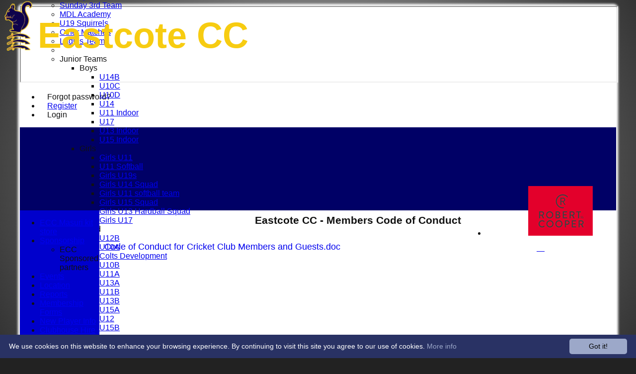

--- FILE ---
content_type: text/html; charset=utf-8
request_url: https://eastcotecc.hitscricket.com/pages/page_16609/Members-Code-of-Conduct.aspx
body_size: 11893
content:



<!DOCTYPE html>
<html lang="en">
<head><meta name="viewport" content="width=device-width, initial-scale=1.0" /><title>
	Members Code of Conduct
</title>
    <script src="//ajax.googleapis.com/ajax/libs/jquery/1.12.4/jquery.min.js"></script>
    <script>if (typeof jQuery == "undefined" || !jQuery) { document.write("<scri" + "pt src='/js/jquery/jquery.min.js'></scr" + "ipt>"); }</script> 
    
    <link rel="alternate" href="android-app://com.hitssports.mobile/https/eastcotecc.secure-club.com/.app/" />
    <script type="text/javascript">try { if(top.location.href != self.location.href && self.location.href.indexOf("?template=nomenus.aspx") == -1) self.location.href = self.location.href + ((self.location.href.indexOf("?") == -1) ? "?" : "&") + "template=nomenus.aspx"; } catch(err) {}</script>
    
      <script defer src="/static/font-awesome-pro-5.14.0-web/js/all.min.js"></script>
<link href='//fonts.googleapis.com/css2?family=Arial' rel='stylesheet' /><link href='//fonts.googleapis.com/css2?family=inherit' rel='stylesheet' /><meta property='og:image' content='https://images.secure-club.com/clubs/2736/images/logo.png?780'>
<meta name="keywords" content="Members code of conduct, members behaviour" /><meta name="description" content="Eastcote Cricket Club" /><meta property="og:image" content="https://images.secure-club.com/clubs/2736/images/logo.png.ashx?height=50&width=50&mode=crop&anchor=topleft"/><link rel="canonical" href="https://eastcotecc.hitscricket.com/pages/page_16609/Members-Code-of-Conduct.aspx" /><link href="/Telerik.Web.UI.WebResource.axd?d=2BenhyP6HvYl_lMxhUn0bIRhUwodhOhEoVD015MjYqGIw1m9naOXq4ifpG26CQ8b0tzlFRdtocotB89N5Wnq7orO9hpsD2LEs9p6VZ51lg7CiR7rsD5LQmzkWYKa6V8AKQ9L5A2&amp;t=638841090637275692&amp;compress=1&amp;_TSM_CombinedScripts_=%3b%3bTelerik.Web.UI%2c+Version%3d2022.1.119.45%2c+Culture%3dneutral%2c+PublicKeyToken%3d121fae78165ba3d4%3aen-US%3af00be9f9-5d75-4a4b-891e-b5c0e5b2a8e2%3ad7e35272%3a505983de%3ae347b32f%3aa942ad92%3a45085116%3a27c5704c%3aa957bcf1%3ace6e779%3af8b93e4e%3a48964ffa%3a62e8a487%3a178dfae9%3ac1aaeae0%3a8c12d4c1%3a54e25310" type="text/css" rel="stylesheet" /><link href="/bundles/rn-?v=KYffLRa7wzwouxXGvM4ZrsCn7H9zwTa5sI5uo9Y7Szw1" rel="stylesheet"/>
</head>
<body id="hsbody" class="fixedwidth nobgfieldset">
    <form method="post" action="./members-code-of-conduct.aspx" id="Form1" class="pages hasnavigation">
<div class="aspNetHidden">
<input type="hidden" name="ctl06_TSM" id="ctl06_TSM" value="" />
<input type="hidden" name="RadStyleSheetManager1_TSSM" id="RadStyleSheetManager1_TSSM" value="" />
<input type="hidden" name="__EVENTTARGET" id="__EVENTTARGET" value="" />
<input type="hidden" name="__EVENTARGUMENT" id="__EVENTARGUMENT" value="" />

</div>

<script type="text/javascript">
//<![CDATA[
var theForm = document.forms['Form1'];
function __doPostBack(eventTarget, eventArgument) {
    if (!theForm.onsubmit || (theForm.onsubmit() != false)) {
        theForm.__EVENTTARGET.value = eventTarget;
        theForm.__EVENTARGUMENT.value = eventArgument;
        theForm.submit();
    }
}
//]]>
</script>


<script src="/WebResource.axd?d=AiombcmZAvzXx-iIe4201mqBg9lVPdsYYrnTmJvr6rkIT8Mmo2pYy0iptK6hr3fwTuM-UJaeNmdxyg9ElkBYgTj1atw1&amp;t=638901572248157332" type="text/javascript"></script>


<script src="/Telerik.Web.UI.WebResource.axd?_TSM_HiddenField_=ctl06_TSM&amp;compress=1&amp;_TSM_CombinedScripts_=%3b%3bSystem.Web.Extensions%2c+Version%3d4.0.0.0%2c+Culture%3dneutral%2c+PublicKeyToken%3d31bf3856ad364e35%3aen-US%3aa8328cc8-0a99-4e41-8fe3-b58afac64e45%3aea597d4b%3ab25378d2%3bTelerik.Web.UI%3aen-US%3af00be9f9-5d75-4a4b-891e-b5c0e5b2a8e2%3a16e4e7cd%3a365331c3%3a24ee1bba%3a33715776%3a4877f69a%3a86526ba7%3aed16cbdc%3a88144a7a%3ac128760b%3a1e771326%3a8c2d243e%3ab2e06756%3a19620875%3a3f6e8f3f%3ae330518b%3a2003d0b8%3ac8618e41%3a1a73651d%3a16d8629e%3af46195d3%3a854aa0a7%3a92fe8ea0%3afa31b949%3a607498fe" type="text/javascript"></script><link href="/bundles/public?v=w6eUVYq6f9v0-B8CebT_XZ2uGF8WY2MU1fIpi372Qro1" rel="stylesheet"/>
<link rel='stylesheet' href='https://images.secure-club.com/clubs/2736/css/1.1.1882-live-2203135432.min.css' /><script type="text/javascript">
//<![CDATA[
Sys.WebForms.PageRequestManager._initialize('ctl06', 'Form1', ['tRadAjaxManager1SU',''], [], [], 90, '');
//]]>
</script>

		    <div id="formdecorator" class="RadFormDecorator" style="display:none;">
	<!-- 2022.1.119.45 --><script type="text/javascript">
//<![CDATA[

if (typeof(WebForm_AutoFocus) != 'undefined' && !isWebFormAutoFocusMethodCalled)
{   
	var old_WebForm_AutoFocus = WebForm_AutoFocus;
	WebForm_AutoFocus = function(arg)
	{
		Sys.Application.add_load(function()
		{            
			old_WebForm_AutoFocus(arg);
			WebForm_AutoFocus = old_WebForm_AutoFocus;
		});
	}
    var isWebFormAutoFocusMethodCalled = true;
}
if (typeof(Telerik) != 'undefined' && Type.isNamespace(Telerik.Web))
{
	if (Telerik.Web.UI.RadFormDecorator)
	{
		Telerik.Web.UI.RadFormDecorator.initializePage("formdecorator", "", "Default", 63863);
	}
}
//]]>
</script><input id="formdecorator_ClientState" name="formdecorator_ClientState" type="hidden" />
</div>
            <div id="RadAjaxManager1SU">
	<span id="RadAjaxManager1" style="display:none;"></span>
</div>
            <div id="AjaxLoadingPanel1" class="RadAjax RadAjax_Default" style="display:none;background-color:#CCCCCC;height:400px;width:100%;">
	<div class="raDiv">

	</div><div class="raColor raTransp">

	</div>
</div>
              
            
            <div id="maincontainer" class="Chrome rounded">
            
				<div class="container" id="borders">
					
<div id="pnlLogin" class="" data-url="https://eastcotecc.hitscricket.com">
    <span class="close"><i class="fa fa-2x fa-window-close" aria-hidden="true"></i></span>
    <iframe src="" width="100%"></iframe>
</div>
<script>
    function OnNodeExpanded(sender, args) {
        var slide = $(".lnkLogout, .lnkLogin").first().closest(".rnvSlide");
        var w = slide.width();
        var nav = sender.get_element();
        var navright = $(nav).offset().left + $(nav).width();
        if (navright > $(window).width()) {
            slide.css("left", "");
            slide.css("right", "0px");
        } else {
            slide.css("right", "");
            slide.css("left", navright - slide.width() + "px");
        }
    }
</script>

<div id="LoginTable_mynav" class="RadNavigation RadNavigation_Default mymenu">
	<div class="rnvRootGroupWrapper">
		<ul class="rnvRootGroup rnvGroup">
			<li class="rnvItem rnvFirst lnkForgot forgotPassword"><span class="rnvRootLink rnvLink" title="Already received your password but forgotten it?  Click here for a reminder"><span class="rnvText"><i class='fa fa-question' aria-hidden='true'></i> Forgot password?</span></span></li><li class="rnvItem"><a class="rnvRootLink rnvLink" title="If you are a member of our club, and haven&#39;t already done so click here to register" href="/register/default.aspx"><span class="rnvText"><i class='fa fa-pencil-alt' aria-hidden='true'></i> Register</span></a></li><li class="rnvItem rnvLast lnkLogin mynavsub"><span class="rnvRootLink rnvLink"><span class="rnvText"><i class='fa fa-sign-in' aria-hidden='true'></i> Login</span></span></li>
		</ul>
	</div><div class="rnvHiddenGroups">
		
	</div><input id="LoginTable_mynav_ClientState" name="LoginTable_mynav_ClientState" type="hidden" />
</div> 

					<div id="topsection">
						<div class="topbar" id="topbar">

<style type="text/css">
.adbanner .radr_clipRegion  {
    background-color: transparent !important; 
}
#clubname { padding-right: 330px; }
</style>
<div class="contacts">
    
    <a id="Top1_twitterlink" class="twitter" title="Follow us on Twitter" href="https://twitter.com/EastcoteCC" target="_blank"><i class="fab fa-twitter fa-2x"></i></a>
     
       <a href="/contact/default.aspx" class="contact" title="Contact Eastcote CC">
            <span class='fa-layers fa-fw'><i class="fa fa-envelope fa-2x shadow" data-fa-transform="grow-1"></i><i class="fa fa-envelope fa-2x"></i></span></a>
       <a href="/location/default.aspx" class="location" title="Find Eastcote CC">
           <span class='fa-layers fa-fw'><i class="fa fa-map fa-2x shadow" data-fa-transform="grow-1"></i><i class="fa fa-map fa-2x"></i></span></a>
     
</div>
<div id="topleft" class="left" style="min-height: 100px; max-height: 150px;">
    <h1>
        <a id="Top1_lnkLogo" href="/"><img id="Top1_clublogo" src="https://images.secure-club.com/clubs/2736/images/logo.png?780" alt="Eastcote CC" /></a>
        <span id="clubname">Eastcote CC</span>
    </h1>
</div>

<div id="topright" style="float:right; text-align: center; padding: 2px;">
    <div id="Top1_topAdvertising" class="RadRotator RadRotator_Default sponsor" style="height:100px;width:300px;">
	<div class="rrRelativeWrapper">
		<div class="rrClipRegion">
			<ul class="rrItemsList">
				<li class="rrItem" style="height:100px;width:300px;"><div id="Top1_topAdvertising_i0">
					
            <a title="Robert Cooper" target="advert" href="/static/sponsor.aspx?id=11755">
                <img style="border: 0" src="https://images.secure-club.com/sponsorlogo.ashx?id=/clubs/2736/sponsor/11755_top.png" alt="Robert Cooper" />
            </a>
        
				</div></li>
			</ul>
		</div><a class="rrButton rrButtonUp p-icon p-i-arrow-up" href="javascript:void(0);">&nbsp;</a><a class="rrButton rrButtonLeft p-icon p-i-arrow-left" href="javascript:void(0);">&nbsp;</a><a class="rrButton rrButtonRight p-icon p-i-arrow-right" href="javascript:void(0);">&nbsp;</a><a class="rrButton rrButtonDown p-icon p-i-arrow-down" href="javascript:void(0);">&nbsp;</a>
	</div><input id="Top1_topAdvertising_ClientState" name="Top1_topAdvertising_ClientState" type="hidden" />
</div>
</div></div>
			            
                            <div class="topMenu " id="menubar">
                            

<div id="Topmenu1_pnlTopMenu" style="position: relative; min-height: 20px;">
	

<div tabindex="0" id="Topmenu1_topMenu" class="RadMenu RadMenu_Default rmSized" style="width:100%;min-height: 20px; z-index: 1;">
		<ul class="rmRootGroup rmHorizontal">
			<li class="rmItem rmFirst"><a class="rmLink rmRootLink" href="/default.aspx">HOME</a></li><li class="rmItem "><a class="rmLink rmRootLink" href="/news/default.aspx">NEWS</a></li><li class="rmItem "><a class="rmLink rmRootLink" href="/fixtures/default.aspx">FIXTURES</a><div class="rmSlide">
				<ul class="rmVertical rmGroup rmLevel1">
					<li class="rmItem rmFirst"><a class="rmLink" href="/fixtures/teamid_7334/Saturday-1st-Team.aspx">Saturday 1st Team</a></li><li class="rmItem "><a class="rmLink" href="/fixtures/teamid_9846/Saturday-5th-team.aspx">Saturday 5th team</a></li><li class="rmItem "><a class="rmLink" href="/fixtures/teamid_7343/Saturday-2nd-Team.aspx">Saturday 2nd Team</a></li><li class="rmItem "><a class="rmLink" href="/fixtures/teamid_7401/Saturday-3rd-Team.aspx">Saturday 3rd Team</a></li><li class="rmItem "><a class="rmLink" href="/fixtures/teamid_7402/Saturday-4th-Team.aspx">Saturday 4th Team</a></li><li class="rmItem "><a class="rmLink" href="/fixtures/teamid_17781/Saturday-6th-Team.aspx">Saturday 6th Team</a></li><li class="rmItem "><a class="rmLink" href="/fixtures/teamid_7403/Sunday-1st-Team.aspx">Sunday 1st Team</a></li><li class="rmItem "><a class="rmLink" href="/fixtures/teamid_7404/Sunday-2nd-Team.aspx">Sunday 2nd Team</a></li><li class="rmItem "><a class="rmLink" href="/fixtures/teamid_17762/Sunday-3rd-Team.aspx">Sunday 3rd Team</a></li><li class="rmItem "><a class="rmLink" href="/fixtures/teamid_14839/MDL-Academy.aspx">MDL Academy</a></li><li class="rmItem "><a class="rmLink" href="/fixtures/teamid_14038/U19-Squirrels.aspx">U19 Squirrels</a></li><li class="rmItem "><a class="rmLink" href="/fixtures/teamid_7836/Other-Matches.aspx">Other Matches</a></li><li class="rmItem "><a class="rmLink" href="/fixtures/teamid_7875/Ladies-Team.aspx">Ladies Team</a></li><li class="rmItem rmSeparator"></li><li class="rmItem rmLast"><span class="rmLink" tabindex="0">Junior Teams</span><div class="rmSlide">
						<ul class="rmVertical rmGroup rmLevel2">
							<li class="rmItem rmFirst"><span class="rmLink" tabindex="0">Boys</span><div class="rmSlide">
								<ul class="rmVertical rmGroup rmLevel3">
									<li class="rmItem rmFirst"><a class="rmLink" href="/fixtures/teamid_19476/U14B.aspx">U14B</a></li><li class="rmItem "><a class="rmLink" href="/fixtures/teamid_15389/U10C.aspx">U10C</a></li><li class="rmItem "><a class="rmLink" href="/fixtures/teamid_17200/U10D.aspx">U10D</a></li><li class="rmItem "><a class="rmLink" href="/fixtures/teamid_13362/U14.aspx">U14</a></li><li class="rmItem "><a class="rmLink" href="/fixtures/teamid_7353/U11-Indoor.aspx">U11 Indoor</a></li><li class="rmItem "><a class="rmLink" href="/fixtures/teamid_7347/U17.aspx">U17</a></li><li class="rmItem "><a class="rmLink" href="/fixtures/teamid_8706/U13-Indoor-.aspx">U13 Indoor </a></li><li class="rmItem rmLast"><a class="rmLink" href="/fixtures/teamid_12040/U15-Indoor.aspx">U15 Indoor</a></li>
								</ul>
							</div></li><li class="rmItem "><span class="rmLink" tabindex="0">Girls</span><div class="rmSlide">
								<ul class="rmVertical rmGroup rmLevel3">
									<li class="rmItem rmFirst"><a class="rmLink" href="/fixtures/teamid_19011/Girls-U11-.aspx">Girls U11 </a></li><li class="rmItem "><a class="rmLink" href="/fixtures/teamid_19010/U11-Softball.aspx">U11 Softball</a></li><li class="rmItem "><a class="rmLink" href="/fixtures/teamid_19174/Girls-U19s-.aspx">Girls U19s </a></li><li class="rmItem "><a class="rmLink" href="/fixtures/teamid_17934/Girls-U14-Squad.aspx">Girls U14 Squad</a></li><li class="rmItem "><a class="rmLink" href="/fixtures/teamid_18664/Girls-U11-softball-team.aspx">Girls U11 softball team</a></li><li class="rmItem "><a class="rmLink" href="/fixtures/teamid_17783/Girls-U15-Squad.aspx">Girls U15 Squad</a></li><li class="rmItem "><a class="rmLink" href="/fixtures/teamid_17933/Girls-U13-Hardball-Squad.aspx">Girls U13 Hardball Squad</a></li><li class="rmItem rmLast"><a class="rmLink" href="/fixtures/teamid_18607/Girls-U17.aspx">Girls U17</a></li>
								</ul>
							</div></li><li class="rmItem rmLast"><span class="rmLink" tabindex="0">Mixed</span><div class="rmSlide">
								<ul class="rmVertical rmGroup rmLevel3">
									<li class="rmItem rmFirst"><a class="rmLink" href="/fixtures/teamid_18977/U12B.aspx">U12B</a></li><li class="rmItem "><a class="rmLink" href="/fixtures/teamid_7336/U10A.aspx">U10A</a></li><li class="rmItem "><a class="rmLink" href="/fixtures/teamid_9412/Colts-Development.aspx">Colts Development</a></li><li class="rmItem "><a class="rmLink" href="/fixtures/teamid_7337/U10B.aspx">U10B</a></li><li class="rmItem "><a class="rmLink" href="/fixtures/teamid_7335/U11A.aspx">U11A</a></li><li class="rmItem "><a class="rmLink" href="/fixtures/teamid_7338/U13A.aspx">U13A</a></li><li class="rmItem "><a class="rmLink" href="/fixtures/teamid_8868/U11B.aspx">U11B</a></li><li class="rmItem "><a class="rmLink" href="/fixtures/teamid_7339/U13B.aspx">U13B</a></li><li class="rmItem "><a class="rmLink" href="/fixtures/teamid_7346/U15A.aspx">U15A</a></li><li class="rmItem "><a class="rmLink" href="/fixtures/teamid_13361/U12.aspx">U12</a></li><li class="rmItem rmLast"><a class="rmLink" href="/fixtures/teamid_7415/U15B.aspx">U15B</a></li>
								</ul>
							</div></li>
						</ul>
					</div></li>
				</ul>
			</div></li><li class="rmItem "><a class="rmLink rmRootLink" href="/team/default.aspx">TEAMS</a><div class="rmSlide">
				<ul class="rmVertical rmGroup rmLevel1">
					<li class="rmItem rmFirst"><a class="rmLink" href="/team/teamid_7334/Saturday-1st-Team.aspx">Saturday 1st Team</a></li><li class="rmItem "><a class="rmLink" href="/team/teamid_9846/Saturday-5th-team.aspx">Saturday 5th team</a></li><li class="rmItem "><a class="rmLink" href="/team/teamid_7343/Saturday-2nd-Team.aspx">Saturday 2nd Team</a></li><li class="rmItem "><a class="rmLink" href="/team/teamid_7401/Saturday-3rd-Team.aspx">Saturday 3rd Team</a></li><li class="rmItem "><a class="rmLink" href="/team/teamid_7402/Saturday-4th-Team.aspx">Saturday 4th Team</a></li><li class="rmItem "><a class="rmLink" href="/team/teamid_17781/Saturday-6th-Team.aspx">Saturday 6th Team</a></li><li class="rmItem "><a class="rmLink" href="/team/teamid_7403/Sunday-1st-Team.aspx">Sunday 1st Team</a></li><li class="rmItem "><a class="rmLink" href="/team/teamid_7404/Sunday-2nd-Team.aspx">Sunday 2nd Team</a></li><li class="rmItem "><a class="rmLink" href="/team/teamid_17762/Sunday-3rd-Team.aspx">Sunday 3rd Team</a></li><li class="rmItem "><a class="rmLink" href="/team/teamid_14839/MDL-Academy.aspx">MDL Academy</a></li><li class="rmItem "><a class="rmLink" href="/team/teamid_14038/U19-Squirrels.aspx">U19 Squirrels</a></li><li class="rmItem "><a class="rmLink" href="/team/teamid_7836/Other-Matches.aspx">Other Matches</a></li><li class="rmItem "><a class="rmLink" href="/team/teamid_7875/Ladies-Team.aspx">Ladies Team</a></li><li class="rmItem rmSeparator"></li><li class="rmItem rmLast"><span class="rmLink" tabindex="0">Junior Teams</span><div class="rmSlide">
						<ul class="rmVertical rmGroup rmLevel2">
							<li class="rmItem rmFirst"><span class="rmLink" tabindex="0">Boys</span><div class="rmSlide">
								<ul class="rmVertical rmGroup rmLevel3">
									<li class="rmItem rmFirst"><a class="rmLink" href="/team/teamid_19476/U14B.aspx">U14B</a></li><li class="rmItem "><a class="rmLink" href="/team/teamid_15389/U10C.aspx">U10C</a></li><li class="rmItem "><a class="rmLink" href="/team/teamid_17200/U10D.aspx">U10D</a></li><li class="rmItem "><a class="rmLink" href="/team/teamid_13362/U14.aspx">U14</a></li><li class="rmItem "><a class="rmLink" href="/team/teamid_7353/U11-Indoor.aspx">U11 Indoor</a></li><li class="rmItem "><a class="rmLink" href="/team/teamid_7347/U17.aspx">U17</a></li><li class="rmItem "><a class="rmLink" href="/team/teamid_8706/U13-Indoor-.aspx">U13 Indoor </a></li><li class="rmItem rmLast"><a class="rmLink" href="/team/teamid_12040/U15-Indoor.aspx">U15 Indoor</a></li>
								</ul>
							</div></li><li class="rmItem "><span class="rmLink" tabindex="0">Girls</span><div class="rmSlide">
								<ul class="rmVertical rmGroup rmLevel3">
									<li class="rmItem rmFirst"><a class="rmLink" href="/team/teamid_19011/Girls-U11-.aspx">Girls U11 </a></li><li class="rmItem "><a class="rmLink" href="/team/teamid_19010/U11-Softball.aspx">U11 Softball</a></li><li class="rmItem "><a class="rmLink" href="/team/teamid_19174/Girls-U19s-.aspx">Girls U19s </a></li><li class="rmItem "><a class="rmLink" href="/team/teamid_17934/Girls-U14-Squad.aspx">Girls U14 Squad</a></li><li class="rmItem "><a class="rmLink" href="/team/teamid_18664/Girls-U11-softball-team.aspx">Girls U11 softball team</a></li><li class="rmItem "><a class="rmLink" href="/team/teamid_17783/Girls-U15-Squad.aspx">Girls U15 Squad</a></li><li class="rmItem "><a class="rmLink" href="/team/teamid_17933/Girls-U13-Hardball-Squad.aspx">Girls U13 Hardball Squad</a></li><li class="rmItem rmLast"><a class="rmLink" href="/team/teamid_18607/Girls-U17.aspx">Girls U17</a></li>
								</ul>
							</div></li><li class="rmItem rmLast"><span class="rmLink" tabindex="0">Mixed</span><div class="rmSlide">
								<ul class="rmVertical rmGroup rmLevel3">
									<li class="rmItem rmFirst"><a class="rmLink" href="/team/teamid_18977/U12B.aspx">U12B</a></li><li class="rmItem "><a class="rmLink" href="/team/teamid_7336/U10A.aspx">U10A</a></li><li class="rmItem "><a class="rmLink" href="/team/teamid_9412/Colts-Development.aspx">Colts Development</a></li><li class="rmItem "><a class="rmLink" href="/team/teamid_7337/U10B.aspx">U10B</a></li><li class="rmItem "><a class="rmLink" href="/team/teamid_7335/U11A.aspx">U11A</a></li><li class="rmItem "><a class="rmLink" href="/team/teamid_7338/U13A.aspx">U13A</a></li><li class="rmItem "><a class="rmLink" href="/team/teamid_8868/U11B.aspx">U11B</a></li><li class="rmItem "><a class="rmLink" href="/team/teamid_7339/U13B.aspx">U13B</a></li><li class="rmItem "><a class="rmLink" href="/team/teamid_7346/U15A.aspx">U15A</a></li><li class="rmItem "><a class="rmLink" href="/team/teamid_13361/U12.aspx">U12</a></li><li class="rmItem rmLast"><a class="rmLink" href="/team/teamid_7415/U15B.aspx">U15B</a></li>
								</ul>
							</div></li>
						</ul>
					</div></li>
				</ul>
			</div></li><li class="rmItem "><a class="rmLink rmRootLink" href="/stats/default.aspx">STATS</a></li><li class="rmItem rmLast"><a class="rmLink rmRootLink" href="/contact/default.aspx">CONTACT</a></li>
		</ul><input id="Topmenu1_topMenu_ClientState" name="Topmenu1_topMenu_ClientState" type="hidden" />
	</div>

</div>
<div class="clr"></div>


                            
					        </div>
			            
                    </div>
                    
                    <div id="columns">
						<div id="contentcolumn" class="middle column">
                            <div id="Aspcontent1_contentMain" class="bodycontent">
	
    <h2 id="Aspcontent1_h2PageTitle" class="pageheading" align="right">Eastcote CC - Members Code of Conduct</h2>
    
    
    <div id="Aspcontent1_ctl00_pnlPortal" class="portalpanel">
		


<style type="text/css">

    #Aspcontent1_ctl00_bodydock_pnlSiteDock .row0 .col0 {width: 100%; }

</style>
 


<div id="Aspcontent1_ctl00_bodydock_pnlSiteDock" class="siteDock InitiateDocks">
			
    
    <div class="portalcolumns ">
        
                <div id="bodydock_0" class="row0 1cols">
                    
                            <div data-columnid="197405" class="portalcolumn col0" startwidth="100%">
                                <div id="Aspcontent1_ctl00_bodydock_repRows_ctl00_repColumns_ctl00_RadDockZone" class="RadDockZone RadDockZone_Default rdVertical DockZone" style="min-width:10px;min-height:10px;z-index: 0">
				<div id="Aspcontent1_ctl00_bodydock_repRows_ctl00_repColumns_ctl00_RadDock21128" class="RadDock RadDock_Default dock noborder notitle" style="width:100%;">
					<div class="rdTitleWrapper">
						<div id="Aspcontent1_ctl00_bodydock_repRows_ctl00_repColumns_ctl00_RadDock21128_T" class="rdTitleBar">
							<h6 class="rdTitle"></h6>
						</div>
					</div><div class="rdContentWrapper">
						<div id="Aspcontent1_ctl00_bodydock_repRows_ctl00_repColumns_ctl00_RadDock21128_C" class="rdContent">
							<div id="Aspcontent1_ctl00_bodydock_repRows_ctl00_repColumns_ctl00_RadDock21128_C_pnlDock21128" class="pnlWidget dock21128">
								<a href="/clubs/2736/docs/Code of Conduct for Cricket Club Members and Guests.doc">Code of Conduct for Cricket Club Members and Guests.doc</a>








							</div>
						</div>
					</div><input id="Aspcontent1_ctl00_bodydock_repRows_ctl00_repColumns_ctl00_RadDock21128_ClientState" name="Aspcontent1_ctl00_bodydock_repRows_ctl00_repColumns_ctl00_RadDock21128_ClientState" type="hidden" />
				</div><div class="RadDock RadDock_Default rdPlaceHolder" id="Aspcontent1_ctl00_bodydock_repRows_ctl00_repColumns_ctl00_RadDockZone_D" style="display:none;">
					<!-- -->
				</div><input id="Aspcontent1_ctl00_bodydock_repRows_ctl00_repColumns_ctl00_RadDockZone_ClientState" name="Aspcontent1_ctl00_bodydock_repRows_ctl00_repColumns_ctl00_RadDockZone_ClientState" type="hidden" />
			</div>
                            </div>
                        
                </div>
            
        <div class="clr"></div>
    </div>

		</div>






	</div>
        

</div>
<div class="clr"></div>
                            
                            
                            <div class="clr"></div>
						</div>
                        
					    
                            <div id="nav" class="column">
						        <div id="Submenu1_pnlSubMenu" style="position: relative;">
	

<div tabindex="0" id="Submenu1_subMenu" class="RadMenu RadMenu_Default rmSized" style="width:100%;z-index: 2;">
		<ul class="rmRootGroup rmVertical">
			<li class="rmItem rmFirst"><a class="rmLink rmRootLink" target="_blank" href="https://teamwear.nxt-sports.com/shop/eastcote-cricket-club">ECC Masuri kit store</a></li><li class="rmItem "><a class="rmLink rmRootLink" href="/pages/page_32588/Sponsorship.aspx">Sponsorship</a><div class="rmSlide">
				<ul class="rmVertical rmGroup rmLevel1">
					<li class="rmItem rmFirst rmLast"><span class="rmLink" tabindex="0">ECC Sponsored partners</span></li>
				</ul>
			</div></li><li class="rmItem "><a class="rmLink rmRootLink" href="/events/default.aspx">Events</a></li><li class="rmItem "><a class="rmLink rmRootLink" href="/location/default.aspx">Location</a></li><li class="rmItem "><a class="rmLink rmRootLink" href="/pages/page_28249/Annual-Report.aspx">Reports</a></li><li class="rmItem "><a class="rmLink rmRootLink" href="/pages/page_30317/Membership-Forms.aspx">Membership Forms</a></li><li class="rmItem "><a class="rmLink rmRootLink" target="_blank" href="/pages/page_36442/New-Player-Info.aspx">New Player Info</a></li><li class="rmItem "><a class="rmLink rmRootLink" href="/pages/page_30818/Clubhouse-Hire-Forms.aspx">Clubhouse Hire Forms</a></li><li class="rmItem "><a class="rmLink rmRootLink" href="/pages/page_39309/Codicil-Form.aspx">Codicil Form</a></li><li class="rmItem "><a class="rmLink rmRootLink" href="/pages/page_16609/Members-Code-of-Conduct.aspx">Members Code of Conduct</a></li><li class="rmItem "><a class="rmLink rmRootLink" href="/history/default.aspx">History</a></li><li class="rmItem "><a class="rmLink rmRootLink" href="/pages/page_28258/150-Year-Celebrations.aspx">150 Year Celebrations</a></li><li class="rmItem "><a class="rmLink rmRootLink" href="/officials/default.aspx">Officials</a></li><li class="rmItem "><a class="rmLink rmRootLink" href="/pages/page_38823/Recognised-Members.aspx">Recognised Members</a></li><li class="rmItem "><a class="rmLink rmRootLink" href="/pages/page_16557/Club-Constitution.aspx">Club Constitution</a></li><li class="rmItem "><a class="rmLink rmRootLink" href="/honours/default.aspx">Honours Board</a></li><li class="rmItem "><a class="rmLink rmRootLink" href="/gallery/default.aspx">Photo Galleries</a></li><li class="rmItem "><a class="rmLink rmRootLink" href="/pages/page_23383/Indoor-Bowls.aspx">Indoor Bowls</a></li><li class="rmItem "><a class="rmLink rmRootLink" href="/links/default.aspx">Links</a></li><li class="rmItem "><a class="rmLink rmRootLink" href="/pages/page_32443/Incllusion-and-Diversity-Policy.aspx">Club Policies</a></li><li class="rmItem "><a class="rmLink rmRootLink" href="/pages/page_32447/DBS-Checks-2.aspx">DBS Checks 2</a></li><li class="rmItem "><a class="rmLink rmRootLink" href="http://support.hitssports.com">Help</a></li><li class="rmItem rmSeparator"></li><li class="rmItem "><a class="rmLink rmRootLink" href="/pages/page_16750/Colts-Intro.aspx">Juniors Intro</a></li><li class="rmItem "><a class="rmLink rmRootLink" href="/pages/page_16607/Colts-Code-of-Conduct.aspx">Juniors Code of Conduct</a></li><li class="rmItem "><a class="rmLink rmRootLink" href="/pages/page_25864/Colts-Team-achievements.aspx">Juniors Team achievements</a></li><li class="rmItem rmLast"><a class="rmLink rmRootLink" href="/pages/page_29277/Colts-Away-Game-Locations.aspx">Juniors Away Game Locations</a></li>
		</ul><input id="Submenu1_subMenu_ClientState" name="Submenu1_subMenu_ClientState" type="hidden" />
	</div>

</div>

<div class="clr"></div>

<div id="sidelogos">



		<a id="ctl07_repLogos_ctl00_lnkFollow" title="Robert Cooper" class="sidelogo" onmouseover="window.status=&#39;https://robertcooperandco.com&#39;; return true; " onmouseout="window.status=&#39;&#39;" href="/static/sponsor.aspx?id=11755" target="_blank"><img id="ctl07_repLogos_ctl00_imgLogo" src="https://images.secure-club.com/sponsorlogo.ashx?id=/clubs/2736/sponsor/11755_side.png" alt="Robert Cooper" /></a>
	
</div>
                                <div id="botpadding"></div>
					        </div>
                        

                        
                    </div>							
				    
					<div id="footer">
                        
						
<div class="share">
    Share to : 
    <a target="_blank" id="fbshare" class="social">
        <i class="fa fa-circle"></i>
        <i class="fab fa-facebook"></i>
    </a>
    <a target="_blank" id="twshare" class="social">
        <i class="fab fa-twitter"></i>
    </a>
    <a target="_blank" id="pishare" class="social">
        <i class="fa fa-circle"></i>
        <i class="fab fa-pinterest"></i>
    </a>
    <a href='http://www.hitssports.com' class="hitssports" style="font-size: 10px"><img src="https://images.secure-club.com/images/v2/hitssports-poweredby.png" height="30" alt="Powered by Hitssports.com" /></a>
</div>
<div id="disclaimer"> 
    Content <span class="hide-mob">on this website is maintained by </span>Eastcote CC - <br />
    System by Hitssports Ltd &copy; 2026 - <a style="font-size: 1em" href="/termsandconditions.htm" onclick="window.open('/termsandconditions.htm','tsandcs','height=500, width=700, location=no, toolbar=no, scrollbars=yes, resizable=yes'); return false;">Terms of Use</a>
</div>
					</div>		
			    </div>    
            </div>
            
		
<div class="aspNetHidden">

	<input type="hidden" name="__VIEWSTATEGENERATOR" id="__VIEWSTATEGENERATOR" value="10D91434" />
</div>

<script type="text/javascript">
//<![CDATA[
window.__TsmHiddenField = $get('ctl06_TSM');;(function() {
                        function loadHandler() {
                            var hf = $get('RadStyleSheetManager1_TSSM');
                            if (!hf._RSSM_init) { hf._RSSM_init = true; hf.value = ''; }
                            hf.value += ';Telerik.Web.UI, Version=2022.1.119.45, Culture=neutral, PublicKeyToken=121fae78165ba3d4:en-US:f00be9f9-5d75-4a4b-891e-b5c0e5b2a8e2:d7e35272:505983de:e347b32f:a942ad92:45085116:27c5704c:a957bcf1:ce6e779:f8b93e4e:48964ffa:62e8a487:178dfae9:c1aaeae0:8c12d4c1:54e25310';
                            Sys.Application.remove_load(loadHandler);
                        };
                        Sys.Application.add_load(loadHandler);
                    })();Sys.Application.add_init(function() {
    $create(Telerik.Web.UI.RadFormDecorator, {"_renderMode":2,"clientStateFieldID":"formdecorator_ClientState","decoratedControls":63863,"enabled":true,"skin":"Default"}, null, null, $get("formdecorator"));
});
Sys.Application.add_init(function() {
    $create(Telerik.Web.UI.RadAjaxManager, {"_updatePanels":"","ajaxSettings":[],"clientEvents":{OnRequestStart:"",OnResponseEnd:""},"defaultLoadingPanelID":"","enableAJAX":true,"enableHistory":false,"links":[],"styles":[],"uniqueID":"RadAjaxManager1","updatePanelsRenderMode":1}, null, null, $get("RadAjaxManager1"));
});
Sys.Application.add_init(function() {
    $create(Telerik.Web.UI.RadAjaxLoadingPanel, {"initialDelayTime":0,"isSticky":false,"minDisplayTime":0,"skin":"Default","transparency":10,"uniqueID":"AjaxLoadingPanel1","zIndex":3}, null, null, $get("AjaxLoadingPanel1"));
});
Sys.Application.add_init(function() {
    $create(Telerik.Web.UI.RadNavigation, {"_renderMode":2,"_skin":"Default","clientStateFieldID":"LoginTable_mynav_ClientState","nodesData":[{"text":"\u003ci class=\u0027fa fa-question\u0027 aria-hidden=\u0027true\u0027\u003e\u003c/i\u003e Forgot password?"},{"text":"\u003ci class=\u0027fa fa-pencil-alt\u0027 aria-hidden=\u0027true\u0027\u003e\u003c/i\u003e Register","navigateUrl":"/register/default.aspx"},{"text":"\u003ci class=\u0027fa fa-sign-in\u0027 aria-hidden=\u0027true\u0027\u003e\u003c/i\u003e Login"}]}, {"load":OnLoginNavLoad,"nodeClicked":mynavNodeClicked,"nodeExpanded":OnNodeExpanded}, null, $get("LoginTable_mynav"));
});
Sys.Application.add_init(function() {
    $create(Telerik.Web.UI.RadRotator, {"_itemHeight":"100px","_itemWidth":"300px","clientStateFieldID":"Top1_topAdvertising_ClientState","frameDuration":6000,"items":[{}],"skin":"Default","slideShowAnimationSettings":{"duration":500,"type":2}}, null, null, $get("Top1_topAdvertising"));
});
Sys.Application.add_init(function() {
    $create(Telerik.Web.UI.RadMenu, {"_childListElementCssClass":null,"_renderMode":2,"_skin":"Default","attributes":{},"clientStateFieldID":"Topmenu1_topMenu_ClientState","collapseAnimation":"{\"duration\":450}","enableAutoScroll":true,"expandAnimation":"{\"duration\":450}","itemData":[{"navigateUrl":"/default.aspx"},{"navigateUrl":"/news/default.aspx"},{"items":[{"navigateUrl":"/fixtures/teamid_7334/Saturday-1st-Team.aspx"},{"navigateUrl":"/fixtures/teamid_9846/Saturday-5th-team.aspx"},{"navigateUrl":"/fixtures/teamid_7343/Saturday-2nd-Team.aspx"},{"navigateUrl":"/fixtures/teamid_7401/Saturday-3rd-Team.aspx"},{"navigateUrl":"/fixtures/teamid_7402/Saturday-4th-Team.aspx"},{"navigateUrl":"/fixtures/teamid_17781/Saturday-6th-Team.aspx"},{"navigateUrl":"/fixtures/teamid_7403/Sunday-1st-Team.aspx"},{"navigateUrl":"/fixtures/teamid_7404/Sunday-2nd-Team.aspx"},{"navigateUrl":"/fixtures/teamid_17762/Sunday-3rd-Team.aspx"},{"navigateUrl":"/fixtures/teamid_14839/MDL-Academy.aspx"},{"navigateUrl":"/fixtures/teamid_14038/U19-Squirrels.aspx"},{"navigateUrl":"/fixtures/teamid_7836/Other-Matches.aspx"},{"navigateUrl":"/fixtures/teamid_7875/Ladies-Team.aspx"},{"isSeparator":true},{"items":[{"items":[{"navigateUrl":"/fixtures/teamid_19476/U14B.aspx"},{"navigateUrl":"/fixtures/teamid_15389/U10C.aspx"},{"navigateUrl":"/fixtures/teamid_17200/U10D.aspx"},{"navigateUrl":"/fixtures/teamid_13362/U14.aspx"},{"navigateUrl":"/fixtures/teamid_7353/U11-Indoor.aspx"},{"navigateUrl":"/fixtures/teamid_7347/U17.aspx"},{"navigateUrl":"/fixtures/teamid_8706/U13-Indoor-.aspx"},{"navigateUrl":"/fixtures/teamid_12040/U15-Indoor.aspx"}]},{"items":[{"navigateUrl":"/fixtures/teamid_19011/Girls-U11-.aspx"},{"navigateUrl":"/fixtures/teamid_19010/U11-Softball.aspx"},{"navigateUrl":"/fixtures/teamid_19174/Girls-U19s-.aspx"},{"navigateUrl":"/fixtures/teamid_17934/Girls-U14-Squad.aspx"},{"navigateUrl":"/fixtures/teamid_18664/Girls-U11-softball-team.aspx"},{"navigateUrl":"/fixtures/teamid_17783/Girls-U15-Squad.aspx"},{"navigateUrl":"/fixtures/teamid_17933/Girls-U13-Hardball-Squad.aspx"},{"navigateUrl":"/fixtures/teamid_18607/Girls-U17.aspx"}]},{"items":[{"navigateUrl":"/fixtures/teamid_18977/U12B.aspx"},{"navigateUrl":"/fixtures/teamid_7336/U10A.aspx"},{"navigateUrl":"/fixtures/teamid_9412/Colts-Development.aspx"},{"navigateUrl":"/fixtures/teamid_7337/U10B.aspx"},{"navigateUrl":"/fixtures/teamid_7335/U11A.aspx"},{"navigateUrl":"/fixtures/teamid_7338/U13A.aspx"},{"navigateUrl":"/fixtures/teamid_8868/U11B.aspx"},{"navigateUrl":"/fixtures/teamid_7339/U13B.aspx"},{"navigateUrl":"/fixtures/teamid_7346/U15A.aspx"},{"navigateUrl":"/fixtures/teamid_13361/U12.aspx"},{"navigateUrl":"/fixtures/teamid_7415/U15B.aspx"}]}]}],"navigateUrl":"/fixtures/default.aspx"},{"items":[{"navigateUrl":"/team/teamid_7334/Saturday-1st-Team.aspx"},{"navigateUrl":"/team/teamid_9846/Saturday-5th-team.aspx"},{"navigateUrl":"/team/teamid_7343/Saturday-2nd-Team.aspx"},{"navigateUrl":"/team/teamid_7401/Saturday-3rd-Team.aspx"},{"navigateUrl":"/team/teamid_7402/Saturday-4th-Team.aspx"},{"navigateUrl":"/team/teamid_17781/Saturday-6th-Team.aspx"},{"navigateUrl":"/team/teamid_7403/Sunday-1st-Team.aspx"},{"navigateUrl":"/team/teamid_7404/Sunday-2nd-Team.aspx"},{"navigateUrl":"/team/teamid_17762/Sunday-3rd-Team.aspx"},{"navigateUrl":"/team/teamid_14839/MDL-Academy.aspx"},{"navigateUrl":"/team/teamid_14038/U19-Squirrels.aspx"},{"navigateUrl":"/team/teamid_7836/Other-Matches.aspx"},{"navigateUrl":"/team/teamid_7875/Ladies-Team.aspx"},{"isSeparator":true},{"items":[{"items":[{"navigateUrl":"/team/teamid_19476/U14B.aspx"},{"navigateUrl":"/team/teamid_15389/U10C.aspx"},{"navigateUrl":"/team/teamid_17200/U10D.aspx"},{"navigateUrl":"/team/teamid_13362/U14.aspx"},{"navigateUrl":"/team/teamid_7353/U11-Indoor.aspx"},{"navigateUrl":"/team/teamid_7347/U17.aspx"},{"navigateUrl":"/team/teamid_8706/U13-Indoor-.aspx"},{"navigateUrl":"/team/teamid_12040/U15-Indoor.aspx"}]},{"items":[{"navigateUrl":"/team/teamid_19011/Girls-U11-.aspx"},{"navigateUrl":"/team/teamid_19010/U11-Softball.aspx"},{"navigateUrl":"/team/teamid_19174/Girls-U19s-.aspx"},{"navigateUrl":"/team/teamid_17934/Girls-U14-Squad.aspx"},{"navigateUrl":"/team/teamid_18664/Girls-U11-softball-team.aspx"},{"navigateUrl":"/team/teamid_17783/Girls-U15-Squad.aspx"},{"navigateUrl":"/team/teamid_17933/Girls-U13-Hardball-Squad.aspx"},{"navigateUrl":"/team/teamid_18607/Girls-U17.aspx"}]},{"items":[{"navigateUrl":"/team/teamid_18977/U12B.aspx"},{"navigateUrl":"/team/teamid_7336/U10A.aspx"},{"navigateUrl":"/team/teamid_9412/Colts-Development.aspx"},{"navigateUrl":"/team/teamid_7337/U10B.aspx"},{"navigateUrl":"/team/teamid_7335/U11A.aspx"},{"navigateUrl":"/team/teamid_7338/U13A.aspx"},{"navigateUrl":"/team/teamid_8868/U11B.aspx"},{"navigateUrl":"/team/teamid_7339/U13B.aspx"},{"navigateUrl":"/team/teamid_7346/U15A.aspx"},{"navigateUrl":"/team/teamid_13361/U12.aspx"},{"navigateUrl":"/team/teamid_7415/U15B.aspx"}]}]}],"navigateUrl":"/team/default.aspx"},{"navigateUrl":"/stats/default.aspx"},{"navigateUrl":"/contact/default.aspx"}]}, {"itemOpened":hideSubMenus}, null, $get("Topmenu1_topMenu"));
});
Sys.Application.add_init(function() {
    $create(Telerik.Web.UI.RadDockZone, {"allowedDocks":[],"clientID":"Aspcontent1_ctl00_bodydock_repRows_ctl00_repColumns_ctl00_RadDockZone","clientStateFieldID":"Aspcontent1_ctl00_bodydock_repRows_ctl00_repColumns_ctl00_RadDockZone_ClientState","layoutID":"RadDockLayout1","uniqueName":"RadDockZone"}, null, null, $get("Aspcontent1_ctl00_bodydock_repRows_ctl00_repColumns_ctl00_RadDockZone"));
    $create(Telerik.Web.UI.RadDock, {"_accessKey":"","_enableDrag":false,"_renderMode":2,"_tabIndex":0,"allowedZones":[],"clientStateFieldID":"Aspcontent1_ctl00_bodydock_repRows_ctl00_repColumns_ctl00_RadDock21128_ClientState","commands":[],"dockMode":2,"dockZoneID":"Aspcontent1_ctl00_bodydock_repRows_ctl00_repColumns_ctl00_RadDockZone","forbiddenZones":[],"layoutID":"RadDockLayout1","shortcuts":[],"skin":"Default","tag":"/static/usercontrols/widgets/editor/editor.ascx","uniqueID":"Aspcontent1$ctl00$bodydock$repRows$ctl00$repColumns$ctl00$RadDock21128","uniqueName":"RadDock21128"}, null, {"dockZone":"Aspcontent1_ctl00_bodydock_repRows_ctl00_repColumns_ctl00_RadDockZone"}, $get("Aspcontent1_ctl00_bodydock_repRows_ctl00_repColumns_ctl00_RadDock21128"));
});
Sys.Application.add_init(function() {
    $create(Telerik.Web.UI.RadMenu, {"_childListElementCssClass":null,"_flow":0,"_renderMode":2,"_skin":"Default","attributes":{},"clientStateFieldID":"Submenu1_subMenu_ClientState","collapseAnimation":"{\"duration\":450}","expandAnimation":"{\"duration\":450}","itemData":[{"navigateUrl":"https://teamwear.nxt-sports.com/shop/eastcote-cricket-club","target":"_blank"},{"items":[{}],"navigateUrl":"/pages/page_32588/Sponsorship.aspx"},{"navigateUrl":"/events/default.aspx"},{"navigateUrl":"/location/default.aspx"},{"navigateUrl":"/pages/page_28249/Annual-Report.aspx"},{"navigateUrl":"/pages/page_30317/Membership-Forms.aspx"},{"navigateUrl":"/pages/page_36442/New-Player-Info.aspx","target":"_blank"},{"navigateUrl":"/pages/page_30818/Clubhouse-Hire-Forms.aspx"},{"navigateUrl":"/pages/page_39309/Codicil-Form.aspx"},{"navigateUrl":"/pages/page_16609/Members-Code-of-Conduct.aspx"},{"navigateUrl":"/history/default.aspx"},{"navigateUrl":"/pages/page_28258/150-Year-Celebrations.aspx"},{"navigateUrl":"/officials/default.aspx"},{"navigateUrl":"/pages/page_38823/Recognised-Members.aspx"},{"navigateUrl":"/pages/page_16557/Club-Constitution.aspx"},{"navigateUrl":"/honours/default.aspx"},{"navigateUrl":"/gallery/default.aspx"},{"navigateUrl":"/pages/page_23383/Indoor-Bowls.aspx"},{"navigateUrl":"/links/default.aspx"},{"navigateUrl":"/pages/page_32443/Incllusion-and-Diversity-Policy.aspx"},{"navigateUrl":"/pages/page_32447/DBS-Checks-2.aspx"},{"navigateUrl":"http://support.hitssports.com"},{"isSeparator":true},{"navigateUrl":"/pages/page_16750/Colts-Intro.aspx"},{"navigateUrl":"/pages/page_16607/Colts-Code-of-Conduct.aspx"},{"navigateUrl":"/pages/page_25864/Colts-Team-achievements.aspx"},{"navigateUrl":"/pages/page_29277/Colts-Away-Game-Locations.aspx"}]}, {"itemClosed":subMenuClosed,"itemOpened":subMenuOpened}, null, $get("Submenu1_subMenu"));
});
//]]>
</script>
<input type="hidden" name="__VIEWSTATE" id="__VIEWSTATE" value="/[base64]" /></form>  
        
<!-- Piwik -->
<script type="text/javascript">
    var _paq = _paq || [];
    _paq.push(['requireCookieConsent']);
    _paq.push(['trackPageView']);
    _paq.push(['enableLinkTracking']);
    (function() {
        var u="//analytics.secure-club.com/";
        _paq.push(['setTrackerUrl', u+'piwik.php']);
        _paq.push(['setSiteId', 3165]);
        _paq.push(['setCustomVariable', 1, "Access Type", "public", "page"]);
        _paq.push(['setCustomUrl', location.href.toLowerCase()]);
        var d=document, g=d.createElement('script'), s=d.getElementsByTagName('script')[0];
        g.type = 'text/javascript'; g.async = true; g.defer = true; g.src = u + 'piwik.js'; s.parentNode.insertBefore(g, s);
        
    })();
</script>
<noscript><p><img src="//analytics.secure-club.com/piwik.php?idsite=3165" style="border:0;" alt="" /></p></noscript>
<!-- End Piwik Code -->
		<script type="text/javascript">

  var _gaq = _gaq || [];
  _gaq.push(['_setAccount', 'UA-22233900-1']);
  _gaq.push(['_trackPageview']);

  (function() {
    var ga = document.createElement('script'); ga.type = 'text/javascript'; ga.async = true;
    ga.src = ('https:' == document.location.protocol ? 'https://ssl' : 'http://www') + '.google-analytics.com/ga.js';
    var s = document.getElementsByTagName('script')[0]; s.parentNode.insertBefore(ga, s);
  })();

</script>
         <script src="/bundles/scripts?v=-SdAAcHXSPJ3_nOD0LGMoRXu5Tz6P0C2TqZlrdCBTOA1"></script>

        <script> 
            var pageid = 16609;
            var clubid = 2736;
            var mID = 0;
            var loadingPanelID = "AjaxLoadingPanel1";
             
            
        </script>
        

    <script type="text/javascript" id="cookieinfo"
	    src="/js/cookieinfo.min.js"
	    data-bg="#293264"
	    data-fg="#FFFFFF"
	    data-link="#9CA8C9"
        data-message="We use cookies on this website to enhance your browsing experience.  By continuing to visit this site you agree to our use of cookies." 
        data-moreinfo="https://wikipedia.org/wiki/HTTP_cookie" 
        data-divlinkbg="#9CA8C9"
	    data-cookie="AcceptCookies"
	    data-text-align="left"
        data-close-text="Got it!">
    </script>

    </body>

</html>
